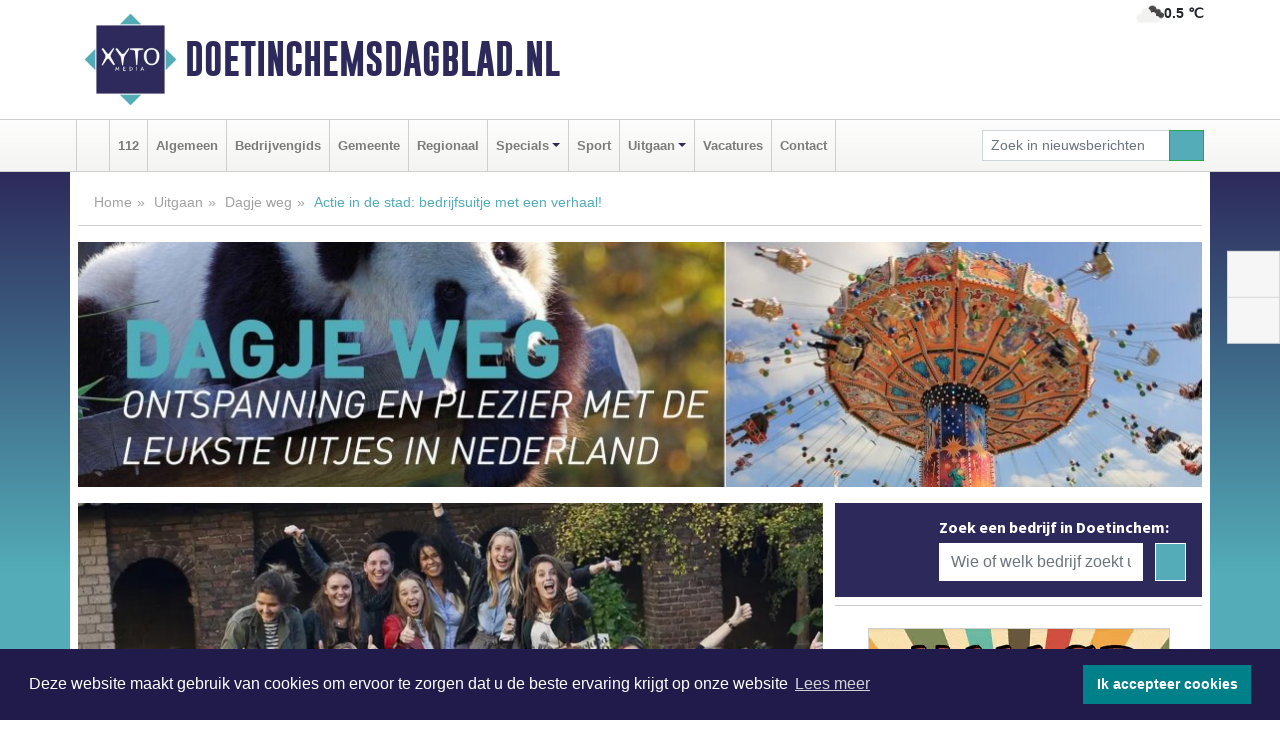

--- FILE ---
content_type: text/html; charset=UTF-8
request_url: https://www.doetinchemsdagblad.nl/dagje-weg/actie-in-de-stad-bedrijfsuitje-met-een-verhaal
body_size: 10449
content:
<!DOCTYPE html><html
lang="nl"><head><meta
charset="utf-8"><meta
http-equiv="Content-Type" content="text/html; charset=UTF-8"><meta
name="description" content="Actie in de stad: bedrijfsuitje met een verhaal!. Lees dit nieuwsbericht op Doetinchemsdagblad.nl"><meta
name="author" content="Doetinchemsdagblad.nl"><link
rel="schema.DC" href="http://purl.org/dc/elements/1.1/"><link
rel="schema.DCTERMS" href="http://purl.org/dc/terms/"><link
rel="preload" as="font" type="font/woff" href="https://www.doetinchemsdagblad.nl/fonts/fontawesome/fa-brands-400.woff" crossorigin="anonymous"><link
rel="preload" as="font" type="font/woff2" href="https://www.doetinchemsdagblad.nl/fonts/fontawesome/fa-brands-400.woff2" crossorigin="anonymous"><link
rel="preload" as="font" type="font/woff" href="https://www.doetinchemsdagblad.nl/fonts/fontawesome/fa-regular-400.woff" crossorigin="anonymous"><link
rel="preload" as="font" type="font/woff2" href="https://www.doetinchemsdagblad.nl/fonts/fontawesome/fa-regular-400.woff2" crossorigin="anonymous"><link
rel="preload" as="font" type="font/woff" href="https://www.doetinchemsdagblad.nl/fonts/fontawesome/fa-solid-900.woff" crossorigin="anonymous"><link
rel="preload" as="font" type="font/woff2" href="https://www.doetinchemsdagblad.nl/fonts/fontawesome/fa-solid-900.woff2" crossorigin="anonymous"><link
rel="preload" as="font" type="font/woff2" href="https://www.doetinchemsdagblad.nl/fonts/sourcesanspro-regular-v21-latin.woff2" crossorigin="anonymous"><link
rel="preload" as="font" type="font/woff2" href="https://www.doetinchemsdagblad.nl/fonts/sourcesanspro-bold-v21-latin.woff2" crossorigin="anonymous"><link
rel="preload" as="font" type="font/woff2" href="https://www.doetinchemsdagblad.nl/fonts/gobold_bold-webfont.woff2" crossorigin="anonymous"><link
rel="shortcut icon" type="image/ico" href="https://www.doetinchemsdagblad.nl/favicon.ico?"><link
rel="icon" type="image/png" href="https://www.doetinchemsdagblad.nl/images/icons/favicon-16x16.png" sizes="16x16"><link
rel="icon" type="image/png" href="https://www.doetinchemsdagblad.nl/images/icons/favicon-32x32.png" sizes="32x32"><link
rel="icon" type="image/png" href="https://www.doetinchemsdagblad.nl/images/icons/favicon-96x96.png" sizes="96x96"><link
rel="manifest" href="https://www.doetinchemsdagblad.nl/manifest.json"><link
rel="icon" type="image/png" href="https://www.doetinchemsdagblad.nl/images/icons/android-icon-192x192.png" sizes="192x192"><link
rel="apple-touch-icon" href="https://www.doetinchemsdagblad.nl/images/icons/apple-icon-57x57.png" sizes="57x57"><link
rel="apple-touch-icon" href="https://www.doetinchemsdagblad.nl/images/icons/apple-icon-60x60.png" sizes="60x60"><link
rel="apple-touch-icon" href="https://www.doetinchemsdagblad.nl/images/icons/apple-icon-72x72.png" sizes="72x72"><link
rel="apple-touch-icon" href="https://www.doetinchemsdagblad.nl/images/icons/apple-icon-76x76.png" sizes="76x76"><link
rel="apple-touch-icon" href="https://www.doetinchemsdagblad.nl/images/icons/apple-icon-114x114.png" sizes="114x114"><link
rel="apple-touch-icon" href="https://www.doetinchemsdagblad.nl/images/icons/apple-icon-120x120.png" sizes="120x120"><link
rel="apple-touch-icon" href="https://www.doetinchemsdagblad.nl/images/icons/apple-icon-144x144.png" sizes="144x144"><link
rel="apple-touch-icon" href="https://www.doetinchemsdagblad.nl/images/icons/apple-icon-152x152.png" sizes="152x152"><link
rel="apple-touch-icon" href="https://www.doetinchemsdagblad.nl/images/icons/apple-icon-180x180.png" sizes="180x180"><link
rel="canonical" href="https://www.schagerdagblad.nl/dagje-weg/actie-in-de-stad-bedrijfsuitje-met-een-verhaal"><meta
http-equiv="X-UA-Compatible" content="IE=edge"><meta
name="viewport" content="width=device-width, initial-scale=1, shrink-to-fit=no"><meta
name="format-detection" content="telephone=no"><meta
name="dcterms.creator" content="copyright (c) 2026 - Xyto.nl"><meta
name="dcterms.format" content="text/html; charset=UTF-8"><meta
name="theme-color" content="#0d0854"><meta
name="msapplication-TileColor" content="#0d0854"><meta
name="msapplication-TileImage" content="https://www.doetinchemsdagblad.nl/images/icons/ms-icon-144x144.png"><meta
name="msapplication-square70x70logo" content="https://www.doetinchemsdagblad.nl/images/icons/ms-icon-70x70.png"><meta
name="msapplication-square150x150logo" content="https://www.doetinchemsdagblad.nl/images/icons/ms-icon-150x150.png"><meta
name="msapplication-wide310x150logo" content="https://www.doetinchemsdagblad.nl/images/icons/ms-icon-310x150.png"><meta
name="msapplication-square310x310logo" content="https://www.doetinchemsdagblad.nl/images/icons/ms-icon-310x310.png"><meta
property="fb:pages" content="105452644576176"><meta
name="dcterms.title" content="Actie in de stad: bedrijfsuitje met een verhaal!"><meta
name="dcterms.subject" content="nieuws"><meta
name="dcterms.description" content="Actie in de stad: bedrijfsuitje met een verhaal!. Lees dit nieuwsbericht op Doetinchemsdagblad.nl"><meta
property="og:title" content="Actie in de stad: bedrijfsuitje met een verhaal!"><meta
property="og:type" content="article"><meta
property="og:image" content="https://www.doetinchemsdagblad.nl/image/16534_26492_375_375.webp"><meta
property="og:image:width" content="563"><meta
property="og:image:height" content="375"><meta
property="og:url" content="https://www.doetinchemsdagblad.nl/dagje-weg/actie-in-de-stad-bedrijfsuitje-met-een-verhaal"><meta
property="og:site_name" content="https://www.doetinchemsdagblad.nl/"><meta
property="og:description" content="Actie in de stad: bedrijfsuitje met een verhaal!. Lees dit nieuwsbericht op Doetinchemsdagblad.nl"><link
rel="icon" type="image/x-icon" href="https://www.doetinchemsdagblad.nl/favicon.ico"><title>Actie in de stad: bedrijfsuitje met een verhaal!</title><base
href="https://www.doetinchemsdagblad.nl/"> <script>var rootURL='https://www.doetinchemsdagblad.nl/';</script><link
type="text/css" href="https://www.doetinchemsdagblad.nl/css/libsblue.min.css?1764842389" rel="stylesheet" media="screen"><script>window.addEventListener("load",function(){window.cookieconsent.initialise({"palette":{"popup":{"background":"#201B4A","text":"#FFFFFF"},"button":{"background":"#00818A"}},"theme":"block","position":"bottom","static":false,"content":{"message":"Deze website maakt gebruik van cookies om ervoor te zorgen dat u de beste ervaring krijgt op onze website","dismiss":"Ik accepteer cookies","link":"Lees meer","href":"https://www.doetinchemsdagblad.nl/page/cookienotice",}})});</script> <link
rel="preconnect" href="https://www.google-analytics.com/"> <script async="async" src="https://www.googletagmanager.com/gtag/js?id=UA-156024115-3"></script><script>window.dataLayer=window.dataLayer||[];function gtag(){dataLayer.push(arguments);}
gtag('js',new Date());gtag('config','UA-156024115-3');</script> </head><body> <script type="text/javascript">const applicationServerPublicKey='BHZM4FHL25R9uInHNg2xHORkycJdnxmKyYd7qs3cjk8G6XTZjyivgRIEtX5dR0nWx1WmvDGcIVsfz-BxbFVkxeQ';</script><script type="application/ld+json">{
			"@context":"https://schema.org",
			"@type":"WebSite",
			"@id":"#WebSite",
			"url":"https://www.doetinchemsdagblad.nl/",
			"inLanguage": "nl-nl",
			"publisher":{
				"@type":"Organization",
				"name":"Doetinchemsdagblad.nl",
				"email": "redactie@xyto.nl",
				"telephone": "072 8200 600",
				"url":"https://www.doetinchemsdagblad.nl/",
				"sameAs": ["https://www.facebook.com/doetinchemsdagblad/","https://www.youtube.com/channel/UCfuP4gg95eWxkYIfbFEm2yQ"],
				"logo":
				{
         			"@type":"ImageObject",
         			"width":"300",
         			"url":"https://www.doetinchemsdagblad.nl/images/design/xyto/logo.png",
         			"height":"300"
      			}
			},
			"potentialAction": 
			{
				"@type": "SearchAction",
				"target": "https://www.doetinchemsdagblad.nl/newssearch?searchtext={search_term_string}",
				"query-input": "required name=search_term_string"
			}
		}</script><div
class="container brandbar"><div
class="row"><div
class="col-12 col-md-9 col-lg-7"><div
class="row no-gutters"><div
class="col-2 col-md-2 logo"><picture><source
type="image/webp" srcset="https://www.doetinchemsdagblad.nl/images/design/xyto/logo.webp"></source><source
type="image/png" srcset="https://www.doetinchemsdagblad.nl/images/design/xyto/logo.png"></source><img
class="img-fluid" width="300" height="300" alt="logo" src="https://www.doetinchemsdagblad.nl/images/design/xyto/logo.png"></picture></div><div
class="col-8 col-md-10 my-auto"><span
class="domain"><a
href="https://www.doetinchemsdagblad.nl/">Doetinchemsdagblad.nl</a></span></div><div
class="col-2 my-auto navbar-light d-block d-md-none text-center"><button
class="navbar-toggler p-0 border-0" type="button" data-toggle="offcanvas" data-disableScrolling="false" aria-label="Toggle Navigation"><span
class="navbar-toggler-icon"></span></button></div></div></div><div
class="col-12 col-md-3 col-lg-5 d-none d-md-block">
<span
class="align-text-top float-right weather"><img
class="img-fluid" width="70" height="70" src="https://www.doetinchemsdagblad.nl/images/weather/04n.png" alt="Bewolkt"><strong>0.5 ℃</strong></span><div></div></div></div></div><nav
class="navbar navbar-expand-md navbar-light bg-light menubar sticky-top p-0"><div
class="container"><div
class="navbar-collapse offcanvas-collapse" id="menubarMain"><div
class="d-md-none border text-center p-2" id="a2hs"><div
class=""><p>Doetinchemsdagblad.nl als app?</p>
<button
type="button" class="btn btn-link" id="btn-a2hs-no">Nee, nu niet</button><button
type="button" class="btn btn-success" id="btn-a2hs-yes">Installeren</button></div></div><ul
class="nav navbar-nav mr-auto"><li
class="nav-item pl-1 pr-1"><a
class="nav-link" href="https://www.doetinchemsdagblad.nl/" title="Home"><i
class="fas fa-home" aria-hidden="true"></i></a></li><li
class="nav-item pl-1 pr-1"><a
class="nav-link" href="112">112</a></li><li
class="nav-item pl-1 pr-1"><a
class="nav-link" href="algemeen">Algemeen</a></li><li
class="nav-item pl-1 pr-1"><a
class="nav-link" href="bedrijvengids">Bedrijvengids</a></li><li
class="nav-item pl-1 pr-1"><a
class="nav-link" href="gemeente">Gemeente</a></li><li
class="nav-item pl-1 pr-1"><a
class="nav-link" href="regio">Regionaal</a></li><li
class="nav-item dropdown pl-1 pr-1">
<a
class="nav-link dropdown-toggle" href="#" id="navbarDropdown6" role="button" data-toggle="dropdown" aria-haspopup="true" aria-expanded="false">Specials</a><div
class="dropdown-menu p-0" aria-labelledby="navbarDropdown6">
<a
class="dropdown-item" href="specials"><strong>Specials</strong></a><div
class="dropdown-divider m-0"></div>
<a
class="dropdown-item" href="buitenleven">Buitenleven</a><div
class="dropdown-divider m-0"></div>
<a
class="dropdown-item" href="camperspecial">Campers</a><div
class="dropdown-divider m-0"></div>
<a
class="dropdown-item" href="feestdagen">Feestdagen</a><div
class="dropdown-divider m-0"></div>
<a
class="dropdown-item" href="goededoelen">Goede doelen</a><div
class="dropdown-divider m-0"></div>
<a
class="dropdown-item" href="trouwspecial">Trouwen</a><div
class="dropdown-divider m-0"></div>
<a
class="dropdown-item" href="uitvaartspecial">Uitvaart</a><div
class="dropdown-divider m-0"></div>
<a
class="dropdown-item" href="vakantie">Vakantie</a><div
class="dropdown-divider m-0"></div>
<a
class="dropdown-item" href="watersport">Watersport</a><div
class="dropdown-divider m-0"></div>
<a
class="dropdown-item" href="wonen">Wonen</a><div
class="dropdown-divider m-0"></div>
<a
class="dropdown-item" href="zorg-en-gezondheid">Zorg en gezondheid</a></div></li><li
class="nav-item pl-1 pr-1"><a
class="nav-link" href="sport">Sport</a></li><li
class="nav-item dropdown pl-1 pr-1">
<a
class="nav-link dropdown-toggle" href="#" id="navbarDropdown8" role="button" data-toggle="dropdown" aria-haspopup="true" aria-expanded="false">Uitgaan</a><div
class="dropdown-menu p-0" aria-labelledby="navbarDropdown8">
<a
class="dropdown-item" href="uitgaan"><strong>Uitgaan</strong></a><div
class="dropdown-divider m-0"></div>
<a
class="dropdown-item" href="dagje-weg">Dagje weg</a></div></li><li
class="nav-item pl-1 pr-1"><a
class="nav-link" href="vacatures">Vacatures</a></li><li
class="nav-item pl-1 pr-1"><a
class="nav-link" href="contact">Contact</a></li></ul><form
class="form-inline my-2 my-lg-0" role="search" action="https://www.doetinchemsdagblad.nl/newssearch"><div
class="input-group input-group-sm">
<input
id="searchtext" class="form-control" name="searchtext" type="text" aria-label="Zoek in nieuwsberichten" placeholder="Zoek in nieuwsberichten" required="required"><div
class="input-group-append"><button
class="btn btn-outline-success my-0" type="submit" aria-label="Zoeken"><span
class="far fa-search"></span></button></div></div></form></div></div></nav><div
class="container-fluid main"> <script type="application/ld+json">{
			   "@context":"https://schema.org",
			   "@type":"NewsArticle",
			   "author":{
			      "@type":"Person",
			      "name":"Redactie"
			   },
			   "description":"Ook dit jaar staat hij alweer op de planning: het jaarlijkse bedrijfsuitje. Jij weet als geen ander dat het elke keer weer een flinke uitdaging is om een gezellig en origineel bedrijfsuitje te organiseren. Een uitje dat leuk is voor iedereen binnen het bedrijf: van de jonge stagiaires tot de [...]",
			   "datePublished":"2024-02-22T13:56:43+01:00",
			   "isAccessibleForFree":"true",
			   "mainEntityOfPage":{
			      "@type":"WebPage",
			      "name":"Actie in de stad: bedrijfsuitje met een verhaal!",
			      "description":"Ook dit jaar staat hij alweer op de planning: het jaarlijkse bedrijfsuitje. Jij weet als geen ander dat het elke keer weer een flinke uitdaging is om een gezellig en origineel bedrijfsuitje te organiseren. Een uitje dat leuk is voor iedereen binnen het bedrijf: van de jonge stagiaires tot de [...]",
			      "@id":"https://www.doetinchemsdagblad.nl/dagje-weg/actie-in-de-stad-bedrijfsuitje-met-een-verhaal",
			      "url":"https://www.doetinchemsdagblad.nl/dagje-weg/actie-in-de-stad-bedrijfsuitje-met-een-verhaal"
			   },
			   "copyrightYear":"2024",
			   "publisher":{
			      "@type":"Organization",
			      "name":"Doetinchemsdagblad.nl",
			      "logo":{
			         "@type":"ImageObject",
			         "width":"300",
			         "url":"https://www.doetinchemsdagblad.nl/images/design/xyto/logo.png",
			         "height":"300"
			      }
			   },
			   "@id":"https://www.doetinchemsdagblad.nl/dagje-weg/actie-in-de-stad-bedrijfsuitje-met-een-verhaal#Article",
			   "headline":"Ook dit jaar staat hij alweer op de planning: het jaarlijkse bedrijfsuitje. Jij weet als geen ander [...]",
			   "image": "https://www.doetinchemsdagblad.nl/image/16534_26492_500_500.webp",
			   "articleSection":"Dagje weg"
			}</script><div
class="container content p-0 pb-md-5 p-md-2"><div
class="row no-gutters-xs"><div
class="col-12"><ol
class="breadcrumb d-none d-md-block"><li><a
href="https://www.doetinchemsdagblad.nl/">Home</a></li><li><a
href="https://www.doetinchemsdagblad.nl/uitgaan">Uitgaan</a></li><li><a
href="https://www.doetinchemsdagblad.nl/dagje-weg">Dagje weg</a></li><li
class="active">Actie in de stad: bedrijfsuitje met een verhaal!</li></ol></div></div><div
class="row no-gutters-xs"><div
class="col-12 mb-3"><img
class="img-fluid d-block w-100" src="https://www.doetinchemsdagblad.nl/categoryimage/204_26_246.jpg" alt="dagje-weg-heading" width="1128" height="246" style="--aspect-ratio: 1128/246;"></div></div><div
class="row no-gutters-xs"><div
class="col-12 col-md-8"><div
class="card article border-0"><div
class="card-header p-0"><div
class="newsitemimages topimage"><a
class="d-block" style="--aspect-ratio: 3/2;" data-sources='[{"type": "image/webp","srcset": "https://www.doetinchemsdagblad.nl/image/16534_26492_1200_1200.webp"},{"type": "image/jpeg","srcset": "https://www.doetinchemsdagblad.nl/image/16534_26492_1200_1200.jpg"}]' href="https://www.doetinchemsdagblad.nl/image/16534_26492_1200_1200.webp"><picture><source
type="image/webp" srcset="https://www.doetinchemsdagblad.nl/image/16534_26492_250_250.webp 375w, https://www.doetinchemsdagblad.nl/image/16534_26492_375_375.webp 563w, https://www.doetinchemsdagblad.nl/image/16534_26492_500_500.webp 750w"></source><source
type="image/jpeg" srcset="https://www.doetinchemsdagblad.nl/image/16534_26492_250_250.jpg 375w, https://www.doetinchemsdagblad.nl/image/16534_26492_375_375.jpg 563w, https://www.doetinchemsdagblad.nl/image/16534_26492_500_500.jpg 750w"></source><img
src="image/16534_26492_500_500.webp" class="img-fluid" srcset="https://www.doetinchemsdagblad.nl/image/16534_26492_250_250.jpg 375w, https://www.doetinchemsdagblad.nl/image/16534_26492_375_375.jpg 563w, https://www.doetinchemsdagblad.nl/image/16534_26492_500_500.jpg 750w" sizes="(min-width: 1000px) 750px,  (min-width: 400px) 563px, 375px" alt="Actie in de stad: bedrijfsuitje met een verhaal!" width="750" height="500"></picture></a></div></div><div
class="card-body mt-3 p-2 p-md-1"><h1>Actie in de stad: bedrijfsuitje met een verhaal!</h1><div
class="d-flex justify-content-between article-information mb-3"><div>Door <strong>Redactie</strong> op Donderdag 22 februari 2024, 13:56 uur
<i
class="fas fa-tags" aria-hidden="true"></i> <a
href="tag/stad">stad</a>, <a
href="tag/jullie">jullie</a>, <a
href="tag/bedrijfsuitje">bedrijfsuitje</a>
<i
class="fas fa-folder" aria-hidden="true"></i> <a
href="dagje-weg">Dagje weg</a></div><div
class="ml-3 text-right">
Bron: <a
href="https://cityadventures.nl/?utm_source=online+dagbladen&amp;utm_medium=website&amp;utm_campaign=bedrijfsuitje" target="_blank" rel="noopener nofollow">City Adventures</a></div></div><div
class="article-text"><p><b>Ook dit jaar staat hij alweer op de planning: het jaarlijkse bedrijfsuitje. Jij weet als geen ander dat het elke keer weer een flinke uitdaging is om een gezellig en origineel bedrijfsuitje te organiseren. Een uitje dat leuk is voor iedereen binnen het bedrijf: van de jonge stagiaires tot de doorgewinterde managers? Je zoekt iets dat zowel verbindend als origineel is, en bovenal waar je met elkaar veel plezier aan kunt beleven. </b></p><p><br
/>Heb je al eens gedacht aan <b>het spelen van een uitdagend stadspel</b> in de stad van jullie keuze? Een trend die de laatste jaren aan populariteit wint, is het spelen van een stadsspel. Tijdens deze <b>outdoor activiteit</b> combineer je de opwinding van een speurtocht met de elementen van een escape room. Binnen het dynamische decor van de stad zelf, vertelt elke hoek van de straat een <b>nieuw verhaal</b>. Elk raadsel dat je samen oplost en elke locatie die je ontdekt, brengt je <b>dichterbij de ontknoping</b>.</p><p>Specifiek bieden stadsspellen zoals The Hunt, Sherlock, en Escape the City, een gevarieerde ervaring met een uniek thema, die past bij de interesses en dynamiek van elke groepssamenstelling. Super geschikt om in te zetten tijdens jullie <b>jaarlijkse bedrijfsuitje</b>! Of het nu gaat om het oplossen van een fictieve moordzaak of het ontsnappen uit virtuele kamers door de stad, deze stadsspellen bieden naast een hoop lol ook een groei in <b>teamwork, communicatie en creatief denken</b>.</p><p><b>The Hunt</b> daagt jullie uit om meerdere teams met en tegen elkaar 'van de radar te verdwijnen' in een spannende achtervolging tussen criminelen en hunters, terwijl <b>Sherlock</b> jullie speurvaardigheden op de proef stelt met een mysterieuze moordzaak.<b> Escape the City</b> biedt een <b>outdoor escape belevenis</b>, waarbij je cryptische raadsels oplost terwijl je de stad verkent. Deze spellen zijn niet alleen een geweldige manier om het teamgevoel te versterken, maar bieden ook een onvergetelijke ervaring die <b>buiten de gebruikelijke kantooromgeving</b> plaatsvindt.</p><p>City Adventures biedt de perfecte oplossing met een divers aanbod van <b>dé leukste stadsspellen</b>. Jullie kunnen zelf beslissen waar je wilt gaan spelen en met hoeveel teams. Deze spellen combineren actie, teamwork, en humor, en maken gebruik van de stad als speelveld, waardoor deelnemers op een unieke manier elkaar en de omgeving verder ontdekken.</p><p>De stadsspellen van City Adventures zijn laagdrempelig, vereisen geen vaste boekingsdata, en zijn geschikt voor alle leeftijden. Je zit niet vast aan een externe spelbegeleider, aangezien de spellen via 4 simpele stappen en op je eigen smartphone te spelen zijn! Bovendien zijn de kosten per persoon laag, waardoor dit een aantrekkelijke optie is voor bedrijven van verschillende grootte.</p><p>Wil je een <b>onvergetelijk bedrijfsuitje beleven</b>? Lees dan <b><a
href="https://cityadventures.nl/?utm_source=online+dagbladen&utm_medium=website&utm_campaign=bedrijfsuitje">hier</a></b> verder of ga naar <b><a
href="https://cityadventures.nl/bedrijfsuitje/">cityadventures.nl/bedrijfsuitje</a></b> om jullie favoriete stadsspel te bestellen.</p><p>Ben je op zoek naar extra ondersteuning en informatie? We komen graag met je in <b><a
href="https://cityadventures.nl/informatie-aanvragen/">contact</a></b> om met je mee te denken!<br
/><br
/><br
/></p></div><div
class="row no-gutters-xs"><div
class="col-12 col-md-12 mb-3"></div></div></div><div
class="d-block d-md-none"><div
class="container bannerrow pb-3"><div
class="row mx-auto"></div></div></div><div
class="card-body mt-3 p-2 p-md-1 whatsapp"><div
class="row"><div
class="col-2 p-0 d-none d-md-block"><img
data-src="https://www.doetinchemsdagblad.nl/images/whatsapp.png" width="100" height="100" class="img-fluid float-left pt-md-4 pl-md-4 d-none d-md-block lazyload" alt="Whatsapp"></div><div
class="col-12 col-md-8 text-center p-1"><p>Heb je een leuke tip, foto of video die je met ons wilt delen?</p>
<span>APP ONS!</span><span> T.
<a
href="https://api.whatsapp.com/send?phone=31657471321">06 - 574 71 321</a></span></div><div
class="col-2 p-0 d-none d-md-block"><img
data-src="https://www.doetinchemsdagblad.nl/images/phone-in-hand.png" width="138" height="160" class="img-fluid lazyload" alt="telefoon in hand"></div></div></div><div
class="card-footer"><div
class="row no-gutters-xs sharemedia"><div
class="col-12 col-md-12 likebutton pb-3"><div
class="fb-like" data-layout="standard" data-action="like" data-size="large" data-share="false" data-show-faces="false" data-href="https://www.doetinchemsdagblad.nl/dagje-weg%2Factie-in-de-stad-bedrijfsuitje-met-een-verhaal"></div></div><div
class="col-12 col-md-4 mb-2"><a
class="btn btn-social btn-facebook w-100" href="javascript:shareWindow('https://www.facebook.com/sharer/sharer.php?u=https://www.doetinchemsdagblad.nl/dagje-weg%2Factie-in-de-stad-bedrijfsuitje-met-een-verhaal')"><span
class="fab fa-facebook-f"></span>Deel op Facebook</a></div><div
class="col-12 col-md-4 mb-2"><a
class="btn btn-social btn-twitter w-100" data-size="large" href="javascript:shareWindow('https://x.com/intent/tweet?text=Actie%20in%20de%20stad:%20bedrijfsuitje%20met%20een%20verhaal!&amp;url=https://www.doetinchemsdagblad.nl/dagje-weg%2Factie-in-de-stad-bedrijfsuitje-met-een-verhaal')"><span
class="fab fa-x-twitter"></span>Post op X</a></div><div
class="col-12 col-md-4 mb-2"><a
class="btn btn-social btn-google w-100" href="mailto:redactie@xyto.nl?subject=%5BTip%20de%20redactie%5D%20-%20Actie%20in%20de%20stad:%20bedrijfsuitje%20met%20een%20verhaal!&amp;body=https://www.doetinchemsdagblad.nl/dagje-weg%2Factie-in-de-stad-bedrijfsuitje-met-een-verhaal"><span
class="fas fa-envelope"></span>Tip de redactie</a></div></div></div></div><div
class="card border-0 p-0 mb-3 related"><div
class="card-header"><h4 class="mb-0">Verder in het nieuws:</h4></div><div
class="card-body p-0"><div
class="row no-gutters-xs"><div
class="col-12 col-md-6 article-related mt-3"><div
class="row no-gutters-xs h-100 mr-2"><div
class="col-4 p-2"><a
href="trouwspecial/je-eigen-trouwringen-ontwerpen-bij-trouwringenvoordeelnl-met-100-euro-shoptegoed" title=""><picture><source
type="image/webp" data-srcset="https://www.doetinchemsdagblad.nl/image/16169_25941_175_175.webp"></source><source
type="image/jpeg" data-srcset="https://www.doetinchemsdagblad.nl/image/16169_25941_175_175.jpg"></source><img
class="img-fluid lazyload" data-src="https://www.doetinchemsdagblad.nl/image/16169_25941_175_175.jpg" alt="Je eigen trouwringen ontwerpen bij trouwringenvoordeel.nl met 100 euro shoptegoed" width="263" height="175"></picture></a></div><div
class="col-8 p-2"><h5 class="mt-0"><a
href="trouwspecial/je-eigen-trouwringen-ontwerpen-bij-trouwringenvoordeelnl-met-100-euro-shoptegoed" title="">Je eigen trouwringen ontwerpen bij trouwringenvoordeel.nl met 100 euro shoptegoed</a></h5></div></div></div><div
class="col-12 col-md-6 article-related mt-3"><div
class="row no-gutters-xs h-100 mr-2"><div
class="col-4 p-2"><a
href="trouwspecial/trouwringenvoordeelnl-de-beste-plek-voor-je-perfecte-trouwringen" title=""><picture><source
type="image/webp" data-srcset="https://www.doetinchemsdagblad.nl/image/16168_25940_175_175.webp"></source><source
type="image/jpeg" data-srcset="https://www.doetinchemsdagblad.nl/image/16168_25940_175_175.jpg"></source><img
class="img-fluid lazyload" data-src="https://www.doetinchemsdagblad.nl/image/16168_25940_175_175.jpg" alt="Trouwringenvoordeel.nl: De beste plek voor je perfecte trouwringen" width="263" height="175"></picture></a></div><div
class="col-8 p-2"><h5 class="mt-0"><a
href="trouwspecial/trouwringenvoordeelnl-de-beste-plek-voor-je-perfecte-trouwringen" title="">Trouwringenvoordeel.nl: De beste plek voor je perfecte trouwringen</a></h5></div></div></div><div
class="col-12 col-md-6 article-related mt-3"><div
class="row no-gutters-xs h-100 mr-2"><div
class="col-4 p-2"><a
href="dagje-weg/foto-expositie-over-dokkum-in-museum-dokkum-kijk-door-de-lens-van-fotografe-marit-anker" title=""><picture><source
type="image/webp" data-srcset="https://www.doetinchemsdagblad.nl/image/16188_25970_175_175.webp"></source><source
type="image/jpeg" data-srcset="https://www.doetinchemsdagblad.nl/image/16188_25970_175_175.jpg"></source><img
class="img-fluid lazyload" data-src="https://www.doetinchemsdagblad.nl/image/16188_25970_175_175.jpg" alt="Foto-expositie over Dokkum in Museum Dokkum: Kijk door de lens van fotografe Marit Anker" width="263" height="175"></picture></a></div><div
class="col-8 p-2"><h5 class="mt-0"><a
href="dagje-weg/foto-expositie-over-dokkum-in-museum-dokkum-kijk-door-de-lens-van-fotografe-marit-anker" title="">Foto-expositie over Dokkum in Museum Dokkum: Kijk door de lens van fotografe Marit Anker</a></h5></div></div></div></div></div></div></div><div
class="col-12 col-md-4 companysidebar"><div
class="media companysearch p-3">
<i
class="fas fa-map-marker-alt fa-4x align-middle mr-3 align-self-center d-none d-md-block" style="vertical-align: middle;"></i><div
class="media-body align-self-center"><div
class="card"><div
class="card-title d-none d-md-block"><h3>Zoek een bedrijf in Doetinchem:</h3></div><div
class="card-body w-100"><form
method="get" action="https://www.doetinchemsdagblad.nl/bedrijvengids"><div
class="row"><div
class="col-10"><input
type="text" name="what" value="" class="form-control border-0" placeholder="Wie of welk bedrijf zoekt u?" aria-label="Wie of welk bedrijf zoekt u?"></div><div
class="col-2"><button
type="submit" value="Zoeken" aria-label="Zoeken" class="btn btn-primary"><i
class="fas fa-caret-right"></i></button></div></div></form></div></div></div></div><div
class="banners mt-2"><div
class="row no-gutters-xs"><div
class="col-12"><div
class="card"><div
class="card-body"><div
id="carousel-banners-doe_dagje-weg" class="carousel slide" data-ride="carousel" data-interval="8000"><div
class="carousel-inner"><div
class="carousel-item active"><div
class="row"><div
class="col-12 text-center"><a
href="https://www.doetinchemsdagblad.nl/out/14244" class="banner" style="--aspect-ratio:300/300; --max-width:300px" target="_blank" onclick="gtag('event', 'banner-click', {'eventCategory': 'Affiliate', 'eventLabel': 'stichting-museum-van-de-twintigste-eeuw - 14244'});" rel="nofollow noopener"><picture><source
type="image/webp" data-srcset="https://www.doetinchemsdagblad.nl/banner/1m729_14244.webp"></source><source
data-srcset="https://www.doetinchemsdagblad.nl/banner/1m729_14244.gif" type="image/gif"></source><img
class="img-fluid lazyload" data-src="https://www.doetinchemsdagblad.nl/banner/1m729_14244.gif" alt="stichting-museum-van-de-twintigste-eeuw" width="300" height="300"></picture></a></div><div
class="col-12 text-center"><a
href="https://www.doetinchemsdagblad.nl/out/13365" class="banner" style="--aspect-ratio:300/60; --max-width:300px" target="_blank" onclick="gtag('event', 'banner-click', {'eventCategory': 'Affiliate', 'eventLabel': 'city-adventuresnl - 13365'});" rel="nofollow noopener"><picture><source
type="image/webp" data-srcset="https://www.doetinchemsdagblad.nl/banner/1m95c_13365.webp"></source><source
data-srcset="https://www.doetinchemsdagblad.nl/banner/1m95c_13365.gif" type="image/gif"></source><img
class="img-fluid lazyload" data-src="https://www.doetinchemsdagblad.nl/banner/1m95c_13365.gif" alt="city-adventuresnl" width="300" height="60"></picture></a></div><div
class="col-12 text-center"><a
href="https://www.doetinchemsdagblad.nl/out/12795" class="banner" style="--aspect-ratio:300/60; --max-width:300px" target="_blank" onclick="gtag('event', 'banner-click', {'eventCategory': 'Affiliate', 'eventLabel': 'bb-jardin - 12795'});" rel="nofollow noopener"><picture><source
type="image/webp" data-srcset="https://www.doetinchemsdagblad.nl/banner/1ptv7_12795.webp"></source><source
data-srcset="https://www.doetinchemsdagblad.nl/banner/1ptv7_12795.gif" type="image/gif"></source><img
class="img-fluid lazyload" data-src="https://www.doetinchemsdagblad.nl/banner/1ptv7_12795.gif" alt="bb-jardin" width="300" height="60"></picture></a></div><div
class="col-12 text-center"><a
href="https://www.doetinchemsdagblad.nl/out/13884" class="banner" style="--aspect-ratio:600/600; --max-width:300px" target="_blank" onclick="gtag('event', 'banner-click', {'eventCategory': 'Affiliate', 'eventLabel': 'hip-happy-events - 13884'});" rel="nofollow noopener"><picture><source
type="image/webp" data-srcset="https://www.doetinchemsdagblad.nl/banner/1p6xo_13884.webp"></source><source
data-srcset="https://www.doetinchemsdagblad.nl/banner/1p6xo_13884.jpeg" type=""></source><img
class="img-fluid lazyload" data-src="https://www.doetinchemsdagblad.nl/banner/1p6xo_13884.jpeg" alt="hip-happy-events" width="600" height="600"></picture></a></div><div
class="col-12 text-center"><a
href="https://www.doetinchemsdagblad.nl/out/13979" class="banner" style="--aspect-ratio:208/208; --max-width:300px" target="_blank" onclick="gtag('event', 'banner-click', {'eventCategory': 'Affiliate', 'eventLabel': 'land-van-fluwel - 13979'});" rel="nofollow noopener"><picture><source
type="image/webp" data-srcset="https://www.doetinchemsdagblad.nl/banner/1pv2j_13979.webp"></source><source
data-srcset="https://www.doetinchemsdagblad.nl/banner/1pv2j_13979.gif" type="image/gif"></source><img
class="img-fluid lazyload" data-src="https://www.doetinchemsdagblad.nl/banner/1pv2j_13979.gif" alt="land-van-fluwel" width="208" height="208"></picture></a></div><div
class="col-12 text-center"><a
href="https://www.doetinchemsdagblad.nl/out/13503" class="banner" style="--aspect-ratio:300/300; --max-width:300px" target="_blank" onclick="gtag('event', 'banner-click', {'eventCategory': 'Affiliate', 'eventLabel': 'monkey-town-uitgeest - 13503'});" rel="nofollow noopener"><picture><source
type="image/webp" data-srcset="https://www.doetinchemsdagblad.nl/banner/1m0wd_13503.webp"></source><source
data-srcset="https://www.doetinchemsdagblad.nl/banner/1m0wd_13503.gif" type="image/gif"></source><img
class="img-fluid lazyload" data-src="https://www.doetinchemsdagblad.nl/banner/1m0wd_13503.gif" alt="monkey-town-uitgeest" width="300" height="300"></picture></a></div><div
class="col-12 text-center"><a
href="https://www.doetinchemsdagblad.nl/out/13801" class="banner" style="--aspect-ratio:300/300; --max-width:300px" target="_blank" onclick="gtag('event', 'banner-click', {'eventCategory': 'Affiliate', 'eventLabel': 'freds-scooter-en-e-bike-verhuur - 13801'});" rel="nofollow noopener"><picture><source
type="image/webp" data-srcset="https://www.doetinchemsdagblad.nl/banner/1p9i7_13801.webp"></source><source
data-srcset="https://www.doetinchemsdagblad.nl/banner/1p9i7_13801.gif" type="image/gif"></source><img
class="img-fluid lazyload" data-src="https://www.doetinchemsdagblad.nl/banner/1p9i7_13801.gif" alt="freds-scooter-en-e-bike-verhuur" width="300" height="300"></picture></a></div><div
class="col-12 text-center"><a
href="https://www.doetinchemsdagblad.nl/out/13195" class="banner" style="--aspect-ratio:300/60; --max-width:300px" target="_blank" onclick="gtag('event', 'banner-click', {'eventCategory': 'Affiliate', 'eventLabel': 'stichting-nederlands-stoommachine-museum - 13195'});" rel="nofollow noopener"><picture><source
type="image/webp" data-srcset="https://www.doetinchemsdagblad.nl/banner/1mi4c_13195.webp"></source><source
data-srcset="https://www.doetinchemsdagblad.nl/banner/1mi4c_13195.gif" type="image/gif"></source><img
class="img-fluid lazyload" data-src="https://www.doetinchemsdagblad.nl/banner/1mi4c_13195.gif" alt="stichting-nederlands-stoommachine-museum" width="300" height="60"></picture></a></div><div
class="col-12 text-center"><a
href="https://www.doetinchemsdagblad.nl/out/13003" class="banner" style="--aspect-ratio:300/60; --max-width:300px" target="_blank" onclick="gtag('event', 'banner-click', {'eventCategory': 'Affiliate', 'eventLabel': 'zeilen-met-ini - 13003'});" rel="nofollow noopener"><picture><source
type="image/webp" data-srcset="https://www.doetinchemsdagblad.nl/banner/1mnuf_13003.webp"></source><source
data-srcset="https://www.doetinchemsdagblad.nl/banner/1mnuf_13003.gif" type="image/gif"></source><img
class="img-fluid lazyload" data-src="https://www.doetinchemsdagblad.nl/banner/1mnuf_13003.gif" alt="zeilen-met-ini" width="300" height="60"></picture></a></div><div
class="col-12 text-center"><a
href="https://www.doetinchemsdagblad.nl/out/13600" class="banner" style="--aspect-ratio:300/300; --max-width:300px" target="_blank" onclick="gtag('event', 'banner-click', {'eventCategory': 'Affiliate', 'eventLabel': 'steenkolenmijn-valkenburg - 13600'});" rel="nofollow noopener"><picture><source
type="image/webp" data-srcset="https://www.doetinchemsdagblad.nl/banner/1maaj_13600.webp"></source><source
data-srcset="https://www.doetinchemsdagblad.nl/banner/1maaj_13600.gif" type="image/gif"></source><img
class="img-fluid lazyload" data-src="https://www.doetinchemsdagblad.nl/banner/1maaj_13600.gif" alt="steenkolenmijn-valkenburg" width="300" height="300"></picture></a></div><div
class="col-12 text-center"><a
href="https://www.doetinchemsdagblad.nl/out/14108" class="banner" style="--aspect-ratio:300/300; --max-width:300px" target="_blank" onclick="gtag('event', 'banner-click', {'eventCategory': 'Affiliate', 'eventLabel': 'catharina-van-mijdrecht - 14108'});" rel="nofollow noopener"><picture><source
type="image/webp" data-srcset="https://www.doetinchemsdagblad.nl/banner/1pbxg_14108.webp"></source><source
data-srcset="https://www.doetinchemsdagblad.nl/banner/1pbxg_14108.gif" type="image/gif"></source><img
class="img-fluid lazyload" data-src="https://www.doetinchemsdagblad.nl/banner/1pbxg_14108.gif" alt="catharina-van-mijdrecht" width="300" height="300"></picture></a></div><div
class="col-12 text-center"><a
href="https://www.doetinchemsdagblad.nl/out/13920" class="banner" style="--aspect-ratio:300/300; --max-width:300px" target="_blank" onclick="gtag('event', 'banner-click', {'eventCategory': 'Affiliate', 'eventLabel': 'wonders-heerhugowaard - 13920'});" rel="nofollow noopener"><picture><source
type="image/webp" data-srcset="https://www.doetinchemsdagblad.nl/banner/1fh8y_13920.webp"></source><source
data-srcset="https://www.doetinchemsdagblad.nl/banner/1fh8y_13920.gif" type="image/gif"></source><img
class="img-fluid lazyload" data-src="https://www.doetinchemsdagblad.nl/banner/1fh8y_13920.gif" alt="wonders-heerhugowaard" width="300" height="300"></picture></a></div><div
class="col-12 text-center"><a
href="https://www.doetinchemsdagblad.nl/out/13608" class="banner" style="--aspect-ratio:300/300; --max-width:300px" target="_blank" onclick="gtag('event', 'banner-click', {'eventCategory': 'Affiliate', 'eventLabel': 'bakkerij-museum-de-oude-bakkerij - 13608'});" rel="nofollow noopener"><picture><source
type="image/webp" data-srcset="https://www.doetinchemsdagblad.nl/banner/1fhff_13608.webp"></source><source
data-srcset="https://www.doetinchemsdagblad.nl/banner/1fhff_13608.gif" type="image/gif"></source><img
class="img-fluid lazyload" data-src="https://www.doetinchemsdagblad.nl/banner/1fhff_13608.gif" alt="bakkerij-museum-de-oude-bakkerij" width="300" height="300"></picture></a></div><div
class="col-12 text-center"><a
href="https://www.doetinchemsdagblad.nl/out/14211" class="banner" style="--aspect-ratio:300/300; --max-width:300px" target="_blank" onclick="gtag('event', 'banner-click', {'eventCategory': 'Affiliate', 'eventLabel': 'graplli-boutique-hotel - 14211'});" rel="nofollow noopener"><picture><source
type="image/webp" data-srcset="https://www.doetinchemsdagblad.nl/banner/1mv57_14211.webp"></source><source
data-srcset="https://www.doetinchemsdagblad.nl/banner/1mv57_14211.gif" type="image/gif"></source><img
class="img-fluid lazyload" data-src="https://www.doetinchemsdagblad.nl/banner/1mv57_14211.gif" alt="graplli-boutique-hotel" width="300" height="300"></picture></a></div><div
class="col-12 text-center"><a
href="https://www.doetinchemsdagblad.nl/out/13127" class="banner" style="--aspect-ratio:300/300; --max-width:300px" target="_blank" onclick="gtag('event', 'banner-click', {'eventCategory': 'Affiliate', 'eventLabel': 'de-bokkesprong - 13127'});" rel="nofollow noopener"><picture><source
type="image/webp" data-srcset="https://www.doetinchemsdagblad.nl/banner/1pvho_13127.webp"></source><source
data-srcset="https://www.doetinchemsdagblad.nl/banner/1pvho_13127.gif" type="image/gif"></source><img
class="img-fluid lazyload" data-src="https://www.doetinchemsdagblad.nl/banner/1pvho_13127.gif" alt="de-bokkesprong" width="300" height="300"></picture></a></div></div></div><div
class="carousel-item"><div
class="row"><div
class="col-12 text-center"><a
href="https://www.doetinchemsdagblad.nl/out/13993" class="banner" style="--aspect-ratio:300/300; --max-width:300px" target="_blank" onclick="gtag('event', 'banner-click', {'eventCategory': 'Affiliate', 'eventLabel': 'kazematten-museum - 13993'});" rel="nofollow noopener"><picture><source
type="image/webp" data-srcset="https://www.doetinchemsdagblad.nl/banner/1ma5u_13993.webp"></source><source
data-srcset="https://www.doetinchemsdagblad.nl/banner/1ma5u_13993.gif" type="image/gif"></source><img
class="img-fluid lazyload" data-src="https://www.doetinchemsdagblad.nl/banner/1ma5u_13993.gif" alt="kazematten-museum" width="300" height="300"></picture></a></div><div
class="col-12 text-center"><a
href="https://www.doetinchemsdagblad.nl/out/12704" class="banner" style="--aspect-ratio:300/60; --max-width:300px" target="_blank" onclick="gtag('event', 'banner-click', {'eventCategory': 'Affiliate', 'eventLabel': 'kazematten-museum - 12704'});" rel="nofollow noopener"><picture><source
type="image/webp" data-srcset="https://www.doetinchemsdagblad.nl/banner/1ma5u_12704.webp"></source><source
data-srcset="https://www.doetinchemsdagblad.nl/banner/1ma5u_12704.gif" type="image/gif"></source><img
class="img-fluid lazyload" data-src="https://www.doetinchemsdagblad.nl/banner/1ma5u_12704.gif" alt="kazematten-museum" width="300" height="60"></picture></a></div><div
class="col-12 text-center"><a
href="https://www.doetinchemsdagblad.nl/out/13947" class="banner" style="--aspect-ratio:300/300; --max-width:300px" target="_blank" onclick="gtag('event', 'banner-click', {'eventCategory': 'Affiliate', 'eventLabel': 'mc-donalds - 13947'});" rel="nofollow noopener"><picture><source
type="image/webp" data-srcset="https://www.doetinchemsdagblad.nl/banner/1fhef_13947.webp"></source><source
data-srcset="https://www.doetinchemsdagblad.nl/banner/1fhef_13947.gif" type="image/gif"></source><img
class="img-fluid lazyload" data-src="https://www.doetinchemsdagblad.nl/banner/1fhef_13947.gif" alt="mc-donalds" width="300" height="300"></picture></a></div></div></div></div></div></div></div></div></div></div><div
class="card border-0 pb-3"><div
class="card-body p-0"><a
href="https://www.doetinchemsdagblad.nl/contact" class="d-block" style="--aspect-ratio: 368/212;"><picture><source
type="image/webp" data-srcset="https://www.doetinchemsdagblad.nl/images/xyto-advertentie.webp"></source><source
type="image/jpeg" data-srcset="https://www.doetinchemsdagblad.nl/images/xyto-advertentie.jpg"></source><img
data-src="https://www.doetinchemsdagblad.nl/images/xyto-advertentie.jpg" width="368" height="212" class="img-fluid lazyload" alt="XYTO advertentie"></picture></a></div></div><div
class="card topviewed pt-0"><div
class="card-header"><h5 class="card-title mb-0">
<i
class="far fa-newspaper" aria-hidden="true"></i>
Meest gelezen</h5></div><div
class="card-body"><div
class="row no-gutters-xs m-0"><div
class="col-4 p-1"><a
href="uitvaartspecial/het-belang-van-een-goed-testament-en-levenstestament" title="Het belang van een goed testament en levenstestament" class="d-block" style="--aspect-ratio: 3/2;"><picture><source
type="image/webp" data-srcset="https://www.doetinchemsdagblad.nl/image/16102_25786_175_175.webp"></source><source
type="image/jpeg" data-srcset="https://www.doetinchemsdagblad.nl/image/16102_25786_175_175.jpg"></source><img
class="mr-3 img-fluid border lazyload" alt="Het belang van een goed testament en levenstestament" data-src="https://www.doetinchemsdagblad.nl/image/16102_25786_175_175.jpg" width="263" height="175"></picture></a></div><div
class="col-8 p-1"><a
href="uitvaartspecial/het-belang-van-een-goed-testament-en-levenstestament" title="Het belang van een goed testament en levenstestament">Het belang van een goed testament en levenstestament</a></div></div><div
class="row no-gutters-xs m-0"><div
class="col-4 p-1"><a
href="112/man-uit-doetinchem-veroordeeld-voor-witwassen" title="Man uit Doetinchem veroordeeld voor witwassen" class="d-block" style="--aspect-ratio: 3/2;"><picture><source
type="image/webp" data-srcset="https://www.doetinchemsdagblad.nl/image/18028_28781_175_175.webp"></source><source
type="image/jpeg" data-srcset="https://www.doetinchemsdagblad.nl/image/18028_28781_175_175.jpg"></source><img
class="mr-3 img-fluid border lazyload" alt="Man uit Doetinchem veroordeeld voor witwassen" data-src="https://www.doetinchemsdagblad.nl/image/18028_28781_175_175.jpg" width="263" height="175"></picture></a></div><div
class="col-8 p-1"><a
href="112/man-uit-doetinchem-veroordeeld-voor-witwassen" title="Man uit Doetinchem veroordeeld voor witwassen">Man uit Doetinchem veroordeeld voor witwassen</a></div></div><div
class="row no-gutters-xs m-0"><div
class="col-4 p-1"><a
href="112/politie-houdt-zich-in-2025-staande-ondanks-drukke-tijden" title="Politie houdt zich in 2025 staande ondanks drukke tijden" class="d-block" style="--aspect-ratio: 3/2;"><picture><source
type="image/webp" data-srcset="https://www.doetinchemsdagblad.nl/image/18030_28784_175_175.webp"></source><source
type="image/jpeg" data-srcset="https://www.doetinchemsdagblad.nl/image/18030_28784_175_175.jpg"></source><img
class="mr-3 img-fluid border lazyload" alt="Politie houdt zich in 2025 staande ondanks drukke tijden" data-src="https://www.doetinchemsdagblad.nl/image/18030_28784_175_175.jpg" width="263" height="175"></picture></a></div><div
class="col-8 p-1"><a
href="112/politie-houdt-zich-in-2025-staande-ondanks-drukke-tijden" title="Politie houdt zich in 2025 staande ondanks drukke tijden">Politie houdt zich in 2025 staande ondanks drukke tijden</a></div></div><div
class="row no-gutters-xs m-0"><div
class="col-4 p-1"><a
href="112/tot-13-jaar-celstraf-in-hoger-beroep-voor-vrachtwagenbrand-doesburg" title="Tot 13 jaar celstraf in hoger beroep voor vrachtwagenbrand Doesburg" class="d-block" style="--aspect-ratio: 3/2;"><picture><source
type="image/webp" data-srcset="https://www.doetinchemsdagblad.nl/image/18035_28795_175_175.webp"></source><source
type="image/jpeg" data-srcset="https://www.doetinchemsdagblad.nl/image/18035_28795_175_175.jpg"></source><img
class="mr-3 img-fluid border lazyload" alt="Tot 13 jaar celstraf in hoger beroep voor vrachtwagenbrand Doesburg" data-src="https://www.doetinchemsdagblad.nl/image/18035_28795_175_175.jpg" width="263" height="175"></picture></a></div><div
class="col-8 p-1"><a
href="112/tot-13-jaar-celstraf-in-hoger-beroep-voor-vrachtwagenbrand-doesburg" title="Tot 13 jaar celstraf in hoger beroep voor vrachtwagenbrand Doesburg">Tot 13 jaar celstraf in hoger beroep voor vrachtwagenbrand Doesburg</a></div></div><div
class="row no-gutters-xs m-0"><div
class="col-4 p-1"><a
href="regio/hanos-doetinchem-introduceert-achterhoeks-brood-de-flute" title="HANOS Doetinchem introduceert Achterhoeks brood, de flûte" class="d-block" style="--aspect-ratio: 3/2;"><picture><source
type="image/webp" data-srcset="https://www.doetinchemsdagblad.nl/image/18037_28797_175_175.webp"></source><source
type="image/jpeg" data-srcset="https://www.doetinchemsdagblad.nl/image/18037_28797_175_175.jpg"></source><img
class="mr-3 img-fluid border lazyload" alt="HANOS Doetinchem introduceert Achterhoeks brood, de flûte" data-src="https://www.doetinchemsdagblad.nl/image/18037_28797_175_175.jpg" width="263" height="175"></picture></a></div><div
class="col-8 p-1"><a
href="regio/hanos-doetinchem-introduceert-achterhoeks-brood-de-flute" title="HANOS Doetinchem introduceert Achterhoeks brood, de flûte">HANOS Doetinchem introduceert Achterhoeks brood, de flûte</a></div></div><div
class="row no-gutters-xs m-0"><div
class="col-4 p-1"><a
href="regio/noorderlicht-zichtbaar-in-groot-deel-van-nederland" title="Noorderlicht zichtbaar in groot deel van Nederland" class="d-block" style="--aspect-ratio: 3/2;"><picture><source
type="image/webp" data-srcset="https://www.doetinchemsdagblad.nl/image/18033_28790_175_175.webp"></source><source
type="image/jpeg" data-srcset="https://www.doetinchemsdagblad.nl/image/18033_28790_175_175.jpg"></source><img
class="mr-3 img-fluid border lazyload" alt="Noorderlicht zichtbaar in groot deel van Nederland" data-src="https://www.doetinchemsdagblad.nl/image/18033_28790_175_175.jpg" width="263" height="175"></picture></a></div><div
class="col-8 p-1"><a
href="regio/noorderlicht-zichtbaar-in-groot-deel-van-nederland" title="Noorderlicht zichtbaar in groot deel van Nederland">Noorderlicht zichtbaar in groot deel van Nederland</a></div></div><div
class="row no-gutters-xs m-0"><div
class="col-4 p-1"><a
href="camperspecial/caravana-2026-brengt-complete-kampeerwereld-samen-in-leeuwarden" title="Caravana 2026 brengt complete kampeerwereld samen in Leeuwarden" class="d-block" style="--aspect-ratio: 3/2;"><picture><source
type="image/webp" data-srcset="https://www.doetinchemsdagblad.nl/image/18032_28786_175_175.webp"></source><source
type="image/jpeg" data-srcset="https://www.doetinchemsdagblad.nl/image/18032_28786_175_175.jpg"></source><img
class="mr-3 img-fluid border lazyload" alt="Caravana 2026 brengt complete kampeerwereld samen in Leeuwarden" data-src="https://www.doetinchemsdagblad.nl/image/18032_28786_175_175.jpg" width="263" height="175"></picture></a></div><div
class="col-8 p-1"><a
href="camperspecial/caravana-2026-brengt-complete-kampeerwereld-samen-in-leeuwarden" title="Caravana 2026 brengt complete kampeerwereld samen in Leeuwarden">Caravana 2026 brengt complete kampeerwereld samen in Leeuwarden</a></div></div><div
class="row no-gutters-xs m-0"><div
class="col-4 p-1"><a
href="vakantie/aangepaste-vakantiebeurs-opnieuw-aan-boord-van-het-vakantieschip-prins-willem-alexander" title="Aangepaste Vakantiebeurs opnieuw aan boord van het Vakantieschip Prins Willem-Alexander" class="d-block" style="--aspect-ratio: 3/2;"><picture><source
type="image/webp" data-srcset="https://www.doetinchemsdagblad.nl/image/18034_28794_175_175.webp"></source><source
type="image/jpeg" data-srcset="https://www.doetinchemsdagblad.nl/image/18034_28794_175_175.jpg"></source><img
class="mr-3 img-fluid border lazyload" alt="Aangepaste Vakantiebeurs opnieuw aan boord van het Vakantieschip Prins Willem-Alexander" data-src="https://www.doetinchemsdagblad.nl/image/18034_28794_175_175.jpg" width="263" height="175"></picture></a></div><div
class="col-8 p-1"><a
href="vakantie/aangepaste-vakantiebeurs-opnieuw-aan-boord-van-het-vakantieschip-prins-willem-alexander" title="Aangepaste Vakantiebeurs opnieuw aan boord van het Vakantieschip Prins Willem-Alexander">Aangepaste Vakantiebeurs opnieuw aan boord van het Vakantieschip Prins Willem-Alexander</a></div></div></div></div></div></div></div><div
id="blueimp-gallery" class="blueimp-gallery blueimp-gallery-controls"><div
class="slides"></div><h3 class="title"></h3>
<a
class="prev" aria-controls="blueimp-gallery" aria-label="previous slide" aria-keyshortcuts="ArrowLeft"></a><a
class="next" aria-controls="blueimp-gallery" aria-label="next slide" aria-keyshortcuts="ArrowRight"></a><a
class="close" aria-controls="blueimp-gallery" aria-label="close" aria-keyshortcuts="Escape"></a><a
class="play-pause" aria-controls="blueimp-gallery" aria-label="play slideshow" aria-keyshortcuts="Space" aria-pressed="false" role="button"></a><ol
class="indicator"></ol><div
class="modal fade"><div
class="modal-dialog"><div
class="modal-content"><div
class="modal-header">
<button
type="button" class="close" aria-hidden="true">x</button><h4 class="modal-title"></h4></div><div
class="modal-body next"></div><div
class="modal-footer">
<button
type="button" class="btn btn-default pull-left prev"><i
class="far fa-angle-double-left"></i>
Vorige
</button><button
type="button" class="btn btn-primary next">
Volgende
<i
class="far fa-angle-double-right"></i></button></div></div></div></div></div><div
class="container partnerrow"><div
class="row"><div
class="col-12 text-center mb-2 mt-3"><span
class="">ONZE<strong>PARTNERS</strong></span></div></div><div
class="row no-gutters-xs"><div
class="col-md-1 d-none d-md-block align-middle"></div><div
class="col-12 col-md-10"><div
class="card"><div
class="card-body"><div
id="carousel-banners-doe_partner" class="carousel slide" data-ride="carousel" data-interval="8000"><div
class="carousel-inner"><div
class="carousel-item active"><div
class="row"><div
class="col-sm-3 pb-2"><a
href="https://www.doetinchemsdagblad.nl/out/14210" class="banner" style="--aspect-ratio:1667/1250; --max-width:400px" target="_blank" onclick="gtag('event', 'banner-click', {'eventCategory': 'Affiliate', 'eventLabel': 'erfrechtplanning-bv - 14210'});" rel="nofollow noopener"><picture><source
type="image/webp" data-srcset="https://www.doetinchemsdagblad.nl/banner/1mac7_14210.webp"></source><source
data-srcset="https://www.doetinchemsdagblad.nl/banner/1mac7_14210.gif" type="image/gif"></source><img
class="img-fluid lazyload" data-src="https://www.doetinchemsdagblad.nl/banner/1mac7_14210.gif" alt="erfrechtplanning-bv" width="1667" height="1250"></picture></a></div></div></div></div></div></div></div></div><div
class="col-md-1 d-none d-md-block"></div></div></div><div
class="container footertop p-3"><div
class="row top"><div
class="col-3 col-md-1"><picture><source
type="image/webp" data-srcset="https://www.doetinchemsdagblad.nl/images/design/xyto/logo.webp"></source><source
type="image/png" data-srcset="https://www.doetinchemsdagblad.nl/images/design/xyto/logo.png"></source><img
class="img-fluid lazyload" width="300" height="300" alt="logo" data-src="https://www.doetinchemsdagblad.nl/images/design/xyto/logo.png"></picture></div><div
class="col-9 col-md-11 my-auto"><div
class="row subtitlediv no-gutters pt-2 pb-2"><div
class="col-12 col-md-4  my-auto"><span
class="subtitle"><span>|</span>Nieuws | Sport | Evenementen</span></div><div
class="col-12 col-md-8"></div></div></div></div><div
class="row bottom no-gutters"><div
class="col-12 col-md-3 offset-md-1"><div
class="card"><div
class="card-body pb-0 pb-md-4"><h4 class="card-title colored d-none d-md-block">CONTACT</h4><p
class="card-text mt-3 mt-md-0"><span>Hoofdvestiging:</span><br>van Benthuizenlaan 1<br>1701 BZ Heerhugowaard<ul><li
class="pb-1">
<i
class="fas fa-phone-flip fa-flip-horizontal fa-fw pr-1"></i><a
href="tel:+31728200600">072 8200 600</a></li><li
class="pb-1">
<i
class="fas fa-envelope fa-fw pr-1"></i><a
href="mailto:redactie@xyto.nl">redactie@xyto.nl</a></li><li>
<i
class="fas fa-globe fa-fw pr-1"></i><a
href="https://www.xyto.nl">www.xyto.nl</a></li></ul></p></div></div></div><div
class="col-12 col-md-3 offset-md-2"><div
class="card"><div
class="card-body pb-2 pb-md-4"><h5 class="card-title">Social media</h5>
<a
rel="nofollow" title="Facebook" href="https://www.facebook.com/doetinchemsdagblad/"><span
class="fa-stack"><i
class="fas fa-circle fa-stack-2x"></i><i
class="fab fa-facebook-f fa-stack-1x fa-inverse"></i></span></a><a
rel="nofollow" title="Youtube" href="https://www.youtube.com/channel/UCfuP4gg95eWxkYIfbFEm2yQ"><span
class="fa-stack"><i
class="fas fa-circle fa-stack-2x"></i><i
class="fab fa-youtube fa-stack-1x fa-inverse"></i></span></a><a
rel="nofollow" title="RSS Feed" href="https://www.doetinchemsdagblad.nl/newsfeed"><span
class="fa-stack"><i
class="fas fa-circle fa-stack-2x"></i><i
class="fas fa-rss fa-stack-1x fa-inverse"></i></span></a></div></div><div
class="card"><div
class="card-body pb-2 pb-md-4"><h5 class="card-title">Nieuwsbrief aanmelden</h5><p>Schrijf je in voor onze nieuwsbrief en krijg wekelijks een samenvatting van alle gebeurtenissen uit jouw regio.</p><p><a
href="https://www.doetinchemsdagblad.nl/newsletter/subscribe" class="btn btn-primary">Aanmelden</a></p></div></div></div><div
class="col-12 col-md-3"><div
class="card"><div
class="card-body pb-0 pb-md-4"><h4 class="card-title">Online dagbladen</h4>
<picture><source
type="image/webp" data-srcset="https://www.doetinchemsdagblad.nl/images/kaartje-footer.webp"></source><source
type="image/png" data-srcset="https://www.doetinchemsdagblad.nl/images/kaartje-footer.jpg"></source><img
data-src="https://www.doetinchemsdagblad.nl/images/kaartje-footer.jpg" width="271" height="129" class="img-fluid lazyload" alt="map"></picture><select
class="form-control form-control-sm" id="regional_sites" aria-label="Overige dagbladen in de regio"><option>Overige dagbladen in de regio</option><option
value="https://regiodagbladen.nl">Regiodagbladen.nl</option><option
value="https://www.arnhemmerdagblad.nl/">Arnhemmerdagblad.nl</option><option
value="https://www.deventersdagblad.nl/">Deventersdagblad.nl</option><option
value="https://www.nijmeegsedagblad.nl/">Nijmeegsedagblad.nl</option><option
value="https://www.enschedesdagblad.nl/">Enschedesdagblad.nl</option><option
value="https://www.almelosdagblad.nl/">Almelosdagblad.nl</option></select></div></div></div></div></div><div
class="socialbar d-none d-md-block"><ul
class="list-group"><li
class="list-group-item text-center"><a
rel="nofollow" title="Facebook" href="https://www.facebook.com/doetinchemsdagblad/"><i
class="fab fa-facebook-f fa-15"></i></a></li><li
class="list-group-item text-center"><a
rel="nofollow" title="email" href="mailto:redactie@xyto.nl"><i
class="far fa-envelope fa-15"></i></a></li></ul></div></div><footer
class="footer"><div
class="container"><nav
class="navbar navbar-expand-lg navbar-light"><p
class="d-none d-md-block mb-0">Copyright (c) 2026 | Doetinchemsdagblad.nl - Alle rechten voorbehouden</p><ul
class="nav navbar-nav ml-lg-auto"><li
class="nav-item"><a
class="nav-link" href="https://www.doetinchemsdagblad.nl/page/voorwaarden">Algemene voorwaarden</a></li><li
class="nav-item"><a
class="nav-link" href="https://www.doetinchemsdagblad.nl/page/disclaimer">Disclaimer</a></li><li
class="nav-item"><a
class="nav-link" href="https://www.doetinchemsdagblad.nl/page/privacy">Privacy Statement</a></li></ul></nav></div></footer><div
id="pushmanager" notifications="true"></div> <script src="https://www.doetinchemsdagblad.nl/js/libs.min.js?v=1" defer></script> </body></html>